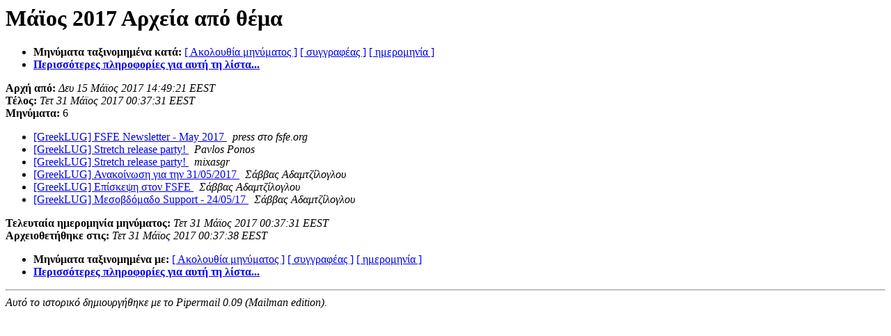

--- FILE ---
content_type: text/html
request_url: https://lists.greeklug.gr/pipermail/greeklug/2017-May/subject.html
body_size: 870
content:
<!DOCTYPE HTML PUBLIC "-//W3C//DTD HTML 4.01 Transitional//EN">
<HTML>
  <HEAD>
     <title>Το GreekLUG Μάϊος 2017 Ιστορικό από θέμα</title>
     <META NAME="robots" CONTENT="noindex,follow">
     <META http-equiv="Content-Type" content="text/html; charset=utf-8">
  </HEAD>
  <BODY BGCOLOR="#ffffff">
      <a name="start"></A>
      <h1>Μάϊος 2017 Αρχεία από θέμα</h1>
      <ul>
         <li> <b>Μηνύματα ταξινομημένα κατά:</b>
	        <a href="thread.html#start">[ Ακολουθία μηνύματος ]</a>
		
		<a href="author.html#start">[ συγγραφέας ]</a>
		<a href="date.html#start">[ ημερομηνία ]</a>

	     <li><b><a href="https://lists.greeklug.gr/mailman/listinfo/greeklug">Περισσότερες πληροφορίες για αυτή τη λίστα...
                    </a></b></li>
      </ul>
      <p><b>Αρχή από:</b> <i>Δευ 15 Μάϊος 2017  14:49:21 EEST </i><br>
         <b>Τέλος:</b> <i>Τετ 31 Μάϊος 2017  00:37:31 EEST </i><br>
         <b>Μηνύματα:</b> 6<p>
     <ul>

<LI><A HREF="004373.html">[GreekLUG] FSFE Newsletter - May 2017
</A><A NAME="4373">&nbsp;</A>
<I>press στο fsfe.org
</I>

<LI><A HREF="004377.html">[GreekLUG] Stretch release party!
</A><A NAME="4377">&nbsp;</A>
<I>Pavlos Ponos
</I>

<LI><A HREF="004378.html">[GreekLUG] Stretch release party!
</A><A NAME="4378">&nbsp;</A>
<I>mixasgr
</I>

<LI><A HREF="004376.html">[GreekLUG] Ανακοίνωση για την 31/05/2017
</A><A NAME="4376">&nbsp;</A>
<I>Σάββας Αδαμτζίλογλου
</I>

<LI><A HREF="004375.html">[GreekLUG] Επίσκεψη στον FSFE
</A><A NAME="4375">&nbsp;</A>
<I>Σάββας Αδαμτζίλογλου
</I>

<LI><A HREF="004374.html">[GreekLUG] Μεσοβδόμαδο Support - 24/05/17
</A><A NAME="4374">&nbsp;</A>
<I>Σάββας Αδαμτζίλογλου
</I>

    </ul>
    <p>
      <a name="end"><b>Τελευταία ημερομηνία μηνύματος:</b></a> 
       <i>Τετ 31 Μάϊος 2017  00:37:31 EEST </i><br>
    <b>Αρχειοθετήθηκε στις:</b> <i>Τετ 31 Μάϊος 2017  00:37:38 EEST </i>
    <p>
   <ul>
         <li> <b>Μηνύματα ταξινομημένα με:</b>
	        <a href="thread.html#start">[ Ακολουθία μηνύματος ]</a>
		
		<a href="author.html#start">[ συγγραφέας ]</a>
		<a href="date.html#start">[ ημερομηνία ]</a>
	     <li><b><a href="https://lists.greeklug.gr/mailman/listinfo/greeklug">Περισσότερες πληροφορίες για αυτή τη 
         λίστα...</a></b></li>
     </ul>
     <p>
     <hr>
     <i>Αυτό το ιστορικό δημιουργήθηκε με το
     Pipermail 0.09 (Mailman edition).</i>
  </BODY>
</HTML>

